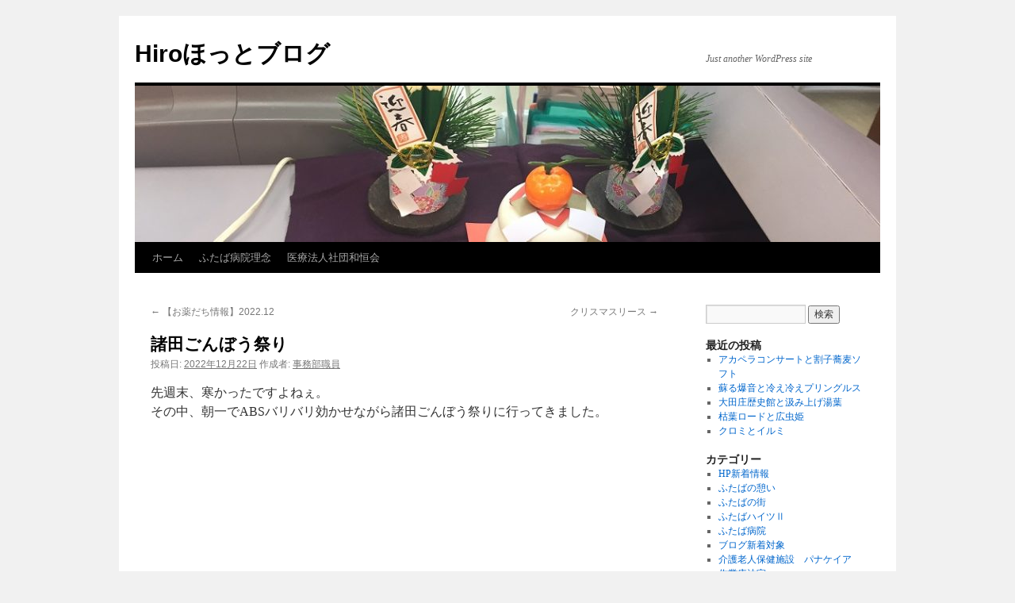

--- FILE ---
content_type: text/html; charset=UTF-8
request_url: https://wakoukai.sakura.ne.jp/wordpress/2022/12/22/%E8%AB%B8%E7%94%B0%E3%81%94%E3%82%93%E3%81%BC%E3%81%86%E7%A5%AD%E3%82%8A/
body_size: 66356
content:
<!DOCTYPE html><html lang="ja"><head><meta charset="UTF-8" /><title> 諸田ごんぼう祭り | Hiroほっとブログ</title><link rel="profile" href="https://gmpg.org/xfn/11" /><link rel="stylesheet" type="text/css" media="all" href="https://wakokai.jp/wordpress/wp-content/cache/autoptimize/autoptimize_single_813a730fe533f9eeffd340e560a68b61.php?ver=20251202" /><link rel="pingback" href="https://wakokai.jp/wordpress/xmlrpc.php"><meta name='robots' content='max-image-preview:large' /><link rel='dns-prefetch' href='//webfonts.sakura.ne.jp' /><link rel='dns-prefetch' href='//wakokai.jp' /><link rel="alternate" type="application/rss+xml" title="Hiroほっとブログ &raquo; フィード" href="https://wakokai.jp/wordpress/feed/" /><link rel="alternate" type="application/rss+xml" title="Hiroほっとブログ &raquo; コメントフィード" href="https://wakokai.jp/wordpress/comments/feed/" /><link rel="alternate" type="application/rss+xml" title="Hiroほっとブログ &raquo; 諸田ごんぼう祭り のコメントのフィード" href="https://wakokai.jp/wordpress/2022/12/22/%e8%ab%b8%e7%94%b0%e3%81%94%e3%82%93%e3%81%bc%e3%81%86%e7%a5%ad%e3%82%8a/feed/" /><link rel="alternate" title="oEmbed (JSON)" type="application/json+oembed" href="https://wakokai.jp/wordpress/wp-json/oembed/1.0/embed?url=https%3A%2F%2Fwakokai.jp%2Fwordpress%2F2022%2F12%2F22%2F%25e8%25ab%25b8%25e7%2594%25b0%25e3%2581%2594%25e3%2582%2593%25e3%2581%25bc%25e3%2581%2586%25e7%25a5%25ad%25e3%2582%258a%2F" /><link rel="alternate" title="oEmbed (XML)" type="text/xml+oembed" href="https://wakokai.jp/wordpress/wp-json/oembed/1.0/embed?url=https%3A%2F%2Fwakokai.jp%2Fwordpress%2F2022%2F12%2F22%2F%25e8%25ab%25b8%25e7%2594%25b0%25e3%2581%2594%25e3%2582%2593%25e3%2581%25bc%25e3%2581%2586%25e7%25a5%25ad%25e3%2582%258a%2F&#038;format=xml" /><style id='wp-img-auto-sizes-contain-inline-css' type='text/css'>img:is([sizes=auto i],[sizes^="auto," i]){contain-intrinsic-size:3000px 1500px}
/*# sourceURL=wp-img-auto-sizes-contain-inline-css */</style><style id='wp-emoji-styles-inline-css' type='text/css'>img.wp-smiley, img.emoji {
		display: inline !important;
		border: none !important;
		box-shadow: none !important;
		height: 1em !important;
		width: 1em !important;
		margin: 0 0.07em !important;
		vertical-align: -0.1em !important;
		background: none !important;
		padding: 0 !important;
	}
/*# sourceURL=wp-emoji-styles-inline-css */</style><style id='wp-block-library-inline-css' type='text/css'>:root{--wp-block-synced-color:#7a00df;--wp-block-synced-color--rgb:122,0,223;--wp-bound-block-color:var(--wp-block-synced-color);--wp-editor-canvas-background:#ddd;--wp-admin-theme-color:#007cba;--wp-admin-theme-color--rgb:0,124,186;--wp-admin-theme-color-darker-10:#006ba1;--wp-admin-theme-color-darker-10--rgb:0,107,160.5;--wp-admin-theme-color-darker-20:#005a87;--wp-admin-theme-color-darker-20--rgb:0,90,135;--wp-admin-border-width-focus:2px}@media (min-resolution:192dpi){:root{--wp-admin-border-width-focus:1.5px}}.wp-element-button{cursor:pointer}:root .has-very-light-gray-background-color{background-color:#eee}:root .has-very-dark-gray-background-color{background-color:#313131}:root .has-very-light-gray-color{color:#eee}:root .has-very-dark-gray-color{color:#313131}:root .has-vivid-green-cyan-to-vivid-cyan-blue-gradient-background{background:linear-gradient(135deg,#00d084,#0693e3)}:root .has-purple-crush-gradient-background{background:linear-gradient(135deg,#34e2e4,#4721fb 50%,#ab1dfe)}:root .has-hazy-dawn-gradient-background{background:linear-gradient(135deg,#faaca8,#dad0ec)}:root .has-subdued-olive-gradient-background{background:linear-gradient(135deg,#fafae1,#67a671)}:root .has-atomic-cream-gradient-background{background:linear-gradient(135deg,#fdd79a,#004a59)}:root .has-nightshade-gradient-background{background:linear-gradient(135deg,#330968,#31cdcf)}:root .has-midnight-gradient-background{background:linear-gradient(135deg,#020381,#2874fc)}:root{--wp--preset--font-size--normal:16px;--wp--preset--font-size--huge:42px}.has-regular-font-size{font-size:1em}.has-larger-font-size{font-size:2.625em}.has-normal-font-size{font-size:var(--wp--preset--font-size--normal)}.has-huge-font-size{font-size:var(--wp--preset--font-size--huge)}:root .has-text-align-center{text-align:center}:root .has-text-align-left{text-align:left}:root .has-text-align-right{text-align:right}.has-fit-text{white-space:nowrap!important}#end-resizable-editor-section{display:none}.aligncenter{clear:both}.items-justified-left{justify-content:flex-start}.items-justified-center{justify-content:center}.items-justified-right{justify-content:flex-end}.items-justified-space-between{justify-content:space-between}.screen-reader-text{word-wrap:normal!important;border:0;clip-path:inset(50%);height:1px;margin:-1px;overflow:hidden;padding:0;position:absolute;width:1px}.screen-reader-text:focus{background-color:#ddd;clip-path:none;color:#444;display:block;font-size:1em;height:auto;left:5px;line-height:normal;padding:15px 23px 14px;text-decoration:none;top:5px;width:auto;z-index:100000}html :where(.has-border-color){border-style:solid}html :where([style*=border-top-color]){border-top-style:solid}html :where([style*=border-right-color]){border-right-style:solid}html :where([style*=border-bottom-color]){border-bottom-style:solid}html :where([style*=border-left-color]){border-left-style:solid}html :where([style*=border-width]){border-style:solid}html :where([style*=border-top-width]){border-top-style:solid}html :where([style*=border-right-width]){border-right-style:solid}html :where([style*=border-bottom-width]){border-bottom-style:solid}html :where([style*=border-left-width]){border-left-style:solid}html :where(img[class*=wp-image-]){height:auto;max-width:100%}:where(figure){margin:0 0 1em}html :where(.is-position-sticky){--wp-admin--admin-bar--position-offset:var(--wp-admin--admin-bar--height,0px)}@media screen and (max-width:600px){html :where(.is-position-sticky){--wp-admin--admin-bar--position-offset:0px}}

/*# sourceURL=wp-block-library-inline-css */</style><style id='wp-block-embed-inline-css' type='text/css'>.wp-block-embed.alignleft,.wp-block-embed.alignright,.wp-block[data-align=left]>[data-type="core/embed"],.wp-block[data-align=right]>[data-type="core/embed"]{max-width:360px;width:100%}.wp-block-embed.alignleft .wp-block-embed__wrapper,.wp-block-embed.alignright .wp-block-embed__wrapper,.wp-block[data-align=left]>[data-type="core/embed"] .wp-block-embed__wrapper,.wp-block[data-align=right]>[data-type="core/embed"] .wp-block-embed__wrapper{min-width:280px}.wp-block-cover .wp-block-embed{min-height:240px;min-width:320px}.wp-block-group.is-layout-flex .wp-block-embed{flex:1 1 0%;min-width:0}.wp-block-embed{overflow-wrap:break-word}.wp-block-embed :where(figcaption){margin-bottom:1em;margin-top:.5em}.wp-block-embed iframe{max-width:100%}.wp-block-embed__wrapper{position:relative}.wp-embed-responsive .wp-has-aspect-ratio .wp-block-embed__wrapper:before{content:"";display:block;padding-top:50%}.wp-embed-responsive .wp-has-aspect-ratio iframe{bottom:0;height:100%;left:0;position:absolute;right:0;top:0;width:100%}.wp-embed-responsive .wp-embed-aspect-21-9 .wp-block-embed__wrapper:before{padding-top:42.85%}.wp-embed-responsive .wp-embed-aspect-18-9 .wp-block-embed__wrapper:before{padding-top:50%}.wp-embed-responsive .wp-embed-aspect-16-9 .wp-block-embed__wrapper:before{padding-top:56.25%}.wp-embed-responsive .wp-embed-aspect-4-3 .wp-block-embed__wrapper:before{padding-top:75%}.wp-embed-responsive .wp-embed-aspect-1-1 .wp-block-embed__wrapper:before{padding-top:100%}.wp-embed-responsive .wp-embed-aspect-9-16 .wp-block-embed__wrapper:before{padding-top:177.77%}.wp-embed-responsive .wp-embed-aspect-1-2 .wp-block-embed__wrapper:before{padding-top:200%}
/*# sourceURL=https://wakokai.jp/wordpress/wp-content/plugins/gutenberg/build/styles/block-library/embed/style.css */</style><style id='wp-block-embed-theme-inline-css' type='text/css'>.wp-block-embed :where(figcaption){color:#555;font-size:13px;text-align:center}.is-dark-theme .wp-block-embed :where(figcaption){color:#ffffffa6}.wp-block-embed{margin:0 0 1em}
/*# sourceURL=https://wakokai.jp/wordpress/wp-content/plugins/gutenberg/build/styles/block-library/embed/theme.css */</style><style id='wp-block-paragraph-inline-css' type='text/css'>.is-small-text{font-size:.875em}.is-regular-text{font-size:1em}.is-large-text{font-size:2.25em}.is-larger-text{font-size:3em}.has-drop-cap:not(:focus):first-letter{float:left;font-size:8.4em;font-style:normal;font-weight:100;line-height:.68;margin:.05em .1em 0 0;text-transform:uppercase}body.rtl .has-drop-cap:not(:focus):first-letter{float:none;margin-left:.1em}p.has-drop-cap.has-background{overflow:hidden}:root :where(p.has-background){padding:1.25em 2.375em}:where(p.has-text-color:not(.has-link-color)) a{color:inherit}p.has-text-align-left[style*="writing-mode:vertical-lr"],p.has-text-align-right[style*="writing-mode:vertical-rl"]{rotate:180deg}
/*# sourceURL=https://wakokai.jp/wordpress/wp-content/plugins/gutenberg/build/styles/block-library/paragraph/style.css */</style><style id='wp-block-image-inline-css' type='text/css'>.wp-block-image>a,.wp-block-image>figure>a{display:inline-block}.wp-block-image img{box-sizing:border-box;height:auto;max-width:100%;vertical-align:bottom}@media not (prefers-reduced-motion){.wp-block-image img.hide{visibility:hidden}.wp-block-image img.show{animation:show-content-image .4s}}.wp-block-image[style*=border-radius] img,.wp-block-image[style*=border-radius]>a{border-radius:inherit}.wp-block-image.has-custom-border img{box-sizing:border-box}.wp-block-image.aligncenter{text-align:center}.wp-block-image.alignfull>a,.wp-block-image.alignwide>a{width:100%}.wp-block-image.alignfull img,.wp-block-image.alignwide img{height:auto;width:100%}.wp-block-image .aligncenter,.wp-block-image .alignleft,.wp-block-image .alignright,.wp-block-image.aligncenter,.wp-block-image.alignleft,.wp-block-image.alignright{display:table}.wp-block-image .aligncenter>figcaption,.wp-block-image .alignleft>figcaption,.wp-block-image .alignright>figcaption,.wp-block-image.aligncenter>figcaption,.wp-block-image.alignleft>figcaption,.wp-block-image.alignright>figcaption{caption-side:bottom;display:table-caption}.wp-block-image .alignleft{float:left;margin:.5em 1em .5em 0}.wp-block-image .alignright{float:right;margin:.5em 0 .5em 1em}.wp-block-image .aligncenter{margin-left:auto;margin-right:auto}.wp-block-image :where(figcaption){margin-bottom:1em;margin-top:.5em}.wp-block-image.is-style-circle-mask img{border-radius:9999px}@supports ((-webkit-mask-image:none) or (mask-image:none)) or (-webkit-mask-image:none){.wp-block-image.is-style-circle-mask img{border-radius:0;-webkit-mask-image:url('data:image/svg+xml;utf8,<svg viewBox="0 0 100 100" xmlns="http://www.w3.org/2000/svg"><circle cx="50" cy="50" r="50"/></svg>');mask-image:url('data:image/svg+xml;utf8,<svg viewBox="0 0 100 100" xmlns="http://www.w3.org/2000/svg"><circle cx="50" cy="50" r="50"/></svg>');mask-mode:alpha;-webkit-mask-position:center;mask-position:center;-webkit-mask-repeat:no-repeat;mask-repeat:no-repeat;-webkit-mask-size:contain;mask-size:contain}}:root :where(.wp-block-image.is-style-rounded img,.wp-block-image .is-style-rounded img){border-radius:9999px}.wp-block-image figure{margin:0}.wp-lightbox-container{display:flex;flex-direction:column;position:relative}.wp-lightbox-container img{cursor:zoom-in}.wp-lightbox-container img:hover+button{opacity:1}.wp-lightbox-container button{align-items:center;backdrop-filter:blur(16px) saturate(180%);background-color:#5a5a5a40;border:none;border-radius:4px;cursor:zoom-in;display:flex;height:20px;justify-content:center;opacity:0;padding:0;position:absolute;right:16px;text-align:center;top:16px;width:20px;z-index:100}@media not (prefers-reduced-motion){.wp-lightbox-container button{transition:opacity .2s ease}}.wp-lightbox-container button:focus-visible{outline:3px auto #5a5a5a40;outline:3px auto -webkit-focus-ring-color;outline-offset:3px}.wp-lightbox-container button:hover{cursor:pointer;opacity:1}.wp-lightbox-container button:focus{opacity:1}.wp-lightbox-container button:focus,.wp-lightbox-container button:hover,.wp-lightbox-container button:not(:hover):not(:active):not(.has-background){background-color:#5a5a5a40;border:none}.wp-lightbox-overlay{box-sizing:border-box;cursor:zoom-out;height:100vh;left:0;overflow:hidden;position:fixed;top:0;visibility:hidden;width:100%;z-index:100000}.wp-lightbox-overlay .close-button{align-items:center;cursor:pointer;display:flex;justify-content:center;min-height:40px;min-width:40px;padding:0;position:absolute;right:calc(env(safe-area-inset-right) + 16px);top:calc(env(safe-area-inset-top) + 16px);z-index:5000000}.wp-lightbox-overlay .close-button:focus,.wp-lightbox-overlay .close-button:hover,.wp-lightbox-overlay .close-button:not(:hover):not(:active):not(.has-background){background:none;border:none}.wp-lightbox-overlay .lightbox-image-container{height:var(--wp--lightbox-container-height);left:50%;overflow:hidden;position:absolute;top:50%;transform:translate(-50%,-50%);transform-origin:top left;width:var(--wp--lightbox-container-width);z-index:9999999999}.wp-lightbox-overlay .wp-block-image{align-items:center;box-sizing:border-box;display:flex;height:100%;justify-content:center;margin:0;position:relative;transform-origin:0 0;width:100%;z-index:3000000}.wp-lightbox-overlay .wp-block-image img{height:var(--wp--lightbox-image-height);min-height:var(--wp--lightbox-image-height);min-width:var(--wp--lightbox-image-width);width:var(--wp--lightbox-image-width)}.wp-lightbox-overlay .wp-block-image figcaption{display:none}.wp-lightbox-overlay button{background:none;border:none}.wp-lightbox-overlay .scrim{background-color:#fff;height:100%;opacity:.9;position:absolute;width:100%;z-index:2000000}.wp-lightbox-overlay.active{visibility:visible}@media not (prefers-reduced-motion){.wp-lightbox-overlay.active{animation:turn-on-visibility .25s both}.wp-lightbox-overlay.active img{animation:turn-on-visibility .35s both}.wp-lightbox-overlay.show-closing-animation:not(.active){animation:turn-off-visibility .35s both}.wp-lightbox-overlay.show-closing-animation:not(.active) img{animation:turn-off-visibility .25s both}.wp-lightbox-overlay.zoom.active{animation:none;opacity:1;visibility:visible}.wp-lightbox-overlay.zoom.active .lightbox-image-container{animation:lightbox-zoom-in .4s}.wp-lightbox-overlay.zoom.active .lightbox-image-container img{animation:none}.wp-lightbox-overlay.zoom.active .scrim{animation:turn-on-visibility .4s forwards}.wp-lightbox-overlay.zoom.show-closing-animation:not(.active){animation:none}.wp-lightbox-overlay.zoom.show-closing-animation:not(.active) .lightbox-image-container{animation:lightbox-zoom-out .4s}.wp-lightbox-overlay.zoom.show-closing-animation:not(.active) .lightbox-image-container img{animation:none}.wp-lightbox-overlay.zoom.show-closing-animation:not(.active) .scrim{animation:turn-off-visibility .4s forwards}}@keyframes show-content-image{0%{visibility:hidden}99%{visibility:hidden}to{visibility:visible}}@keyframes turn-on-visibility{0%{opacity:0}to{opacity:1}}@keyframes turn-off-visibility{0%{opacity:1;visibility:visible}99%{opacity:0;visibility:visible}to{opacity:0;visibility:hidden}}@keyframes lightbox-zoom-in{0%{transform:translate(calc((-100vw + var(--wp--lightbox-scrollbar-width))/2 + var(--wp--lightbox-initial-left-position)),calc(-50vh + var(--wp--lightbox-initial-top-position))) scale(var(--wp--lightbox-scale))}to{transform:translate(-50%,-50%) scale(1)}}@keyframes lightbox-zoom-out{0%{transform:translate(-50%,-50%) scale(1);visibility:visible}99%{visibility:visible}to{transform:translate(calc((-100vw + var(--wp--lightbox-scrollbar-width))/2 + var(--wp--lightbox-initial-left-position)),calc(-50vh + var(--wp--lightbox-initial-top-position))) scale(var(--wp--lightbox-scale));visibility:hidden}}
/*# sourceURL=https://wakokai.jp/wordpress/wp-content/plugins/gutenberg/build/styles/block-library/image/style.css */</style><style id='wp-block-image-theme-inline-css' type='text/css'>:root :where(.wp-block-image figcaption){color:#555;font-size:13px;text-align:center}.is-dark-theme :root :where(.wp-block-image figcaption){color:#ffffffa6}.wp-block-image{margin:0 0 1em}
/*# sourceURL=https://wakokai.jp/wordpress/wp-content/plugins/gutenberg/build/styles/block-library/image/theme.css */</style><style id='global-styles-inline-css' type='text/css'>:root{--wp--preset--aspect-ratio--square: 1;--wp--preset--aspect-ratio--4-3: 4/3;--wp--preset--aspect-ratio--3-4: 3/4;--wp--preset--aspect-ratio--3-2: 3/2;--wp--preset--aspect-ratio--2-3: 2/3;--wp--preset--aspect-ratio--16-9: 16/9;--wp--preset--aspect-ratio--9-16: 9/16;--wp--preset--color--black: #000;--wp--preset--color--cyan-bluish-gray: #abb8c3;--wp--preset--color--white: #fff;--wp--preset--color--pale-pink: #f78da7;--wp--preset--color--vivid-red: #cf2e2e;--wp--preset--color--luminous-vivid-orange: #ff6900;--wp--preset--color--luminous-vivid-amber: #fcb900;--wp--preset--color--light-green-cyan: #7bdcb5;--wp--preset--color--vivid-green-cyan: #00d084;--wp--preset--color--pale-cyan-blue: #8ed1fc;--wp--preset--color--vivid-cyan-blue: #0693e3;--wp--preset--color--vivid-purple: #9b51e0;--wp--preset--color--blue: #0066cc;--wp--preset--color--medium-gray: #666;--wp--preset--color--light-gray: #f1f1f1;--wp--preset--gradient--vivid-cyan-blue-to-vivid-purple: linear-gradient(135deg,rgb(6,147,227) 0%,rgb(155,81,224) 100%);--wp--preset--gradient--light-green-cyan-to-vivid-green-cyan: linear-gradient(135deg,rgb(122,220,180) 0%,rgb(0,208,130) 100%);--wp--preset--gradient--luminous-vivid-amber-to-luminous-vivid-orange: linear-gradient(135deg,rgb(252,185,0) 0%,rgb(255,105,0) 100%);--wp--preset--gradient--luminous-vivid-orange-to-vivid-red: linear-gradient(135deg,rgb(255,105,0) 0%,rgb(207,46,46) 100%);--wp--preset--gradient--very-light-gray-to-cyan-bluish-gray: linear-gradient(135deg,rgb(238,238,238) 0%,rgb(169,184,195) 100%);--wp--preset--gradient--cool-to-warm-spectrum: linear-gradient(135deg,rgb(74,234,220) 0%,rgb(151,120,209) 20%,rgb(207,42,186) 40%,rgb(238,44,130) 60%,rgb(251,105,98) 80%,rgb(254,248,76) 100%);--wp--preset--gradient--blush-light-purple: linear-gradient(135deg,rgb(255,206,236) 0%,rgb(152,150,240) 100%);--wp--preset--gradient--blush-bordeaux: linear-gradient(135deg,rgb(254,205,165) 0%,rgb(254,45,45) 50%,rgb(107,0,62) 100%);--wp--preset--gradient--luminous-dusk: linear-gradient(135deg,rgb(255,203,112) 0%,rgb(199,81,192) 50%,rgb(65,88,208) 100%);--wp--preset--gradient--pale-ocean: linear-gradient(135deg,rgb(255,245,203) 0%,rgb(182,227,212) 50%,rgb(51,167,181) 100%);--wp--preset--gradient--electric-grass: linear-gradient(135deg,rgb(202,248,128) 0%,rgb(113,206,126) 100%);--wp--preset--gradient--midnight: linear-gradient(135deg,rgb(2,3,129) 0%,rgb(40,116,252) 100%);--wp--preset--font-size--small: 13px;--wp--preset--font-size--medium: 20px;--wp--preset--font-size--large: 36px;--wp--preset--font-size--x-large: 42px;--wp--preset--spacing--20: 0.44rem;--wp--preset--spacing--30: 0.67rem;--wp--preset--spacing--40: 1rem;--wp--preset--spacing--50: 1.5rem;--wp--preset--spacing--60: 2.25rem;--wp--preset--spacing--70: 3.38rem;--wp--preset--spacing--80: 5.06rem;--wp--preset--shadow--natural: 6px 6px 9px rgba(0, 0, 0, 0.2);--wp--preset--shadow--deep: 12px 12px 50px rgba(0, 0, 0, 0.4);--wp--preset--shadow--sharp: 6px 6px 0px rgba(0, 0, 0, 0.2);--wp--preset--shadow--outlined: 6px 6px 0px -3px rgb(255, 255, 255), 6px 6px rgb(0, 0, 0);--wp--preset--shadow--crisp: 6px 6px 0px rgb(0, 0, 0);}:where(.is-layout-flex){gap: 0.5em;}:where(.is-layout-grid){gap: 0.5em;}body .is-layout-flex{display: flex;}.is-layout-flex{flex-wrap: wrap;align-items: center;}.is-layout-flex > :is(*, div){margin: 0;}body .is-layout-grid{display: grid;}.is-layout-grid > :is(*, div){margin: 0;}:where(.wp-block-columns.is-layout-flex){gap: 2em;}:where(.wp-block-columns.is-layout-grid){gap: 2em;}:where(.wp-block-post-template.is-layout-flex){gap: 1.25em;}:where(.wp-block-post-template.is-layout-grid){gap: 1.25em;}.has-black-color{color: var(--wp--preset--color--black) !important;}.has-cyan-bluish-gray-color{color: var(--wp--preset--color--cyan-bluish-gray) !important;}.has-white-color{color: var(--wp--preset--color--white) !important;}.has-pale-pink-color{color: var(--wp--preset--color--pale-pink) !important;}.has-vivid-red-color{color: var(--wp--preset--color--vivid-red) !important;}.has-luminous-vivid-orange-color{color: var(--wp--preset--color--luminous-vivid-orange) !important;}.has-luminous-vivid-amber-color{color: var(--wp--preset--color--luminous-vivid-amber) !important;}.has-light-green-cyan-color{color: var(--wp--preset--color--light-green-cyan) !important;}.has-vivid-green-cyan-color{color: var(--wp--preset--color--vivid-green-cyan) !important;}.has-pale-cyan-blue-color{color: var(--wp--preset--color--pale-cyan-blue) !important;}.has-vivid-cyan-blue-color{color: var(--wp--preset--color--vivid-cyan-blue) !important;}.has-vivid-purple-color{color: var(--wp--preset--color--vivid-purple) !important;}.has-black-background-color{background-color: var(--wp--preset--color--black) !important;}.has-cyan-bluish-gray-background-color{background-color: var(--wp--preset--color--cyan-bluish-gray) !important;}.has-white-background-color{background-color: var(--wp--preset--color--white) !important;}.has-pale-pink-background-color{background-color: var(--wp--preset--color--pale-pink) !important;}.has-vivid-red-background-color{background-color: var(--wp--preset--color--vivid-red) !important;}.has-luminous-vivid-orange-background-color{background-color: var(--wp--preset--color--luminous-vivid-orange) !important;}.has-luminous-vivid-amber-background-color{background-color: var(--wp--preset--color--luminous-vivid-amber) !important;}.has-light-green-cyan-background-color{background-color: var(--wp--preset--color--light-green-cyan) !important;}.has-vivid-green-cyan-background-color{background-color: var(--wp--preset--color--vivid-green-cyan) !important;}.has-pale-cyan-blue-background-color{background-color: var(--wp--preset--color--pale-cyan-blue) !important;}.has-vivid-cyan-blue-background-color{background-color: var(--wp--preset--color--vivid-cyan-blue) !important;}.has-vivid-purple-background-color{background-color: var(--wp--preset--color--vivid-purple) !important;}.has-black-border-color{border-color: var(--wp--preset--color--black) !important;}.has-cyan-bluish-gray-border-color{border-color: var(--wp--preset--color--cyan-bluish-gray) !important;}.has-white-border-color{border-color: var(--wp--preset--color--white) !important;}.has-pale-pink-border-color{border-color: var(--wp--preset--color--pale-pink) !important;}.has-vivid-red-border-color{border-color: var(--wp--preset--color--vivid-red) !important;}.has-luminous-vivid-orange-border-color{border-color: var(--wp--preset--color--luminous-vivid-orange) !important;}.has-luminous-vivid-amber-border-color{border-color: var(--wp--preset--color--luminous-vivid-amber) !important;}.has-light-green-cyan-border-color{border-color: var(--wp--preset--color--light-green-cyan) !important;}.has-vivid-green-cyan-border-color{border-color: var(--wp--preset--color--vivid-green-cyan) !important;}.has-pale-cyan-blue-border-color{border-color: var(--wp--preset--color--pale-cyan-blue) !important;}.has-vivid-cyan-blue-border-color{border-color: var(--wp--preset--color--vivid-cyan-blue) !important;}.has-vivid-purple-border-color{border-color: var(--wp--preset--color--vivid-purple) !important;}.has-vivid-cyan-blue-to-vivid-purple-gradient-background{background: var(--wp--preset--gradient--vivid-cyan-blue-to-vivid-purple) !important;}.has-light-green-cyan-to-vivid-green-cyan-gradient-background{background: var(--wp--preset--gradient--light-green-cyan-to-vivid-green-cyan) !important;}.has-luminous-vivid-amber-to-luminous-vivid-orange-gradient-background{background: var(--wp--preset--gradient--luminous-vivid-amber-to-luminous-vivid-orange) !important;}.has-luminous-vivid-orange-to-vivid-red-gradient-background{background: var(--wp--preset--gradient--luminous-vivid-orange-to-vivid-red) !important;}.has-very-light-gray-to-cyan-bluish-gray-gradient-background{background: var(--wp--preset--gradient--very-light-gray-to-cyan-bluish-gray) !important;}.has-cool-to-warm-spectrum-gradient-background{background: var(--wp--preset--gradient--cool-to-warm-spectrum) !important;}.has-blush-light-purple-gradient-background{background: var(--wp--preset--gradient--blush-light-purple) !important;}.has-blush-bordeaux-gradient-background{background: var(--wp--preset--gradient--blush-bordeaux) !important;}.has-luminous-dusk-gradient-background{background: var(--wp--preset--gradient--luminous-dusk) !important;}.has-pale-ocean-gradient-background{background: var(--wp--preset--gradient--pale-ocean) !important;}.has-electric-grass-gradient-background{background: var(--wp--preset--gradient--electric-grass) !important;}.has-midnight-gradient-background{background: var(--wp--preset--gradient--midnight) !important;}.has-small-font-size{font-size: var(--wp--preset--font-size--small) !important;}.has-medium-font-size{font-size: var(--wp--preset--font-size--medium) !important;}.has-large-font-size{font-size: var(--wp--preset--font-size--large) !important;}.has-x-large-font-size{font-size: var(--wp--preset--font-size--x-large) !important;}
/*# sourceURL=global-styles-inline-css */</style><style id='classic-theme-styles-inline-css' type='text/css'>.wp-block-button__link{background-color:#32373c;border-radius:9999px;box-shadow:none;color:#fff;font-size:1.125em;padding:calc(.667em + 2px) calc(1.333em + 2px);text-decoration:none}.wp-block-file__button{background:#32373c;color:#fff}.wp-block-accordion-heading{margin:0}.wp-block-accordion-heading__toggle{background-color:inherit!important;color:inherit!important}.wp-block-accordion-heading__toggle:not(:focus-visible){outline:none}.wp-block-accordion-heading__toggle:focus,.wp-block-accordion-heading__toggle:hover{background-color:inherit!important;border:none;box-shadow:none;color:inherit;padding:var(--wp--preset--spacing--20,1em) 0;text-decoration:none}.wp-block-accordion-heading__toggle:focus-visible{outline:auto;outline-offset:0}
/*# sourceURL=https://wakokai.jp/wordpress/wp-content/plugins/gutenberg/build/styles/block-library/classic.css */</style><link rel='stylesheet' id='SFSImainCss-css' href='https://wakokai.jp/wordpress/wp-content/cache/autoptimize/autoptimize_single_2a98dfe2352012a52a35db634cc86a2f.php?ver=2.9.6' type='text/css' media='all' /><link rel='stylesheet' id='twentyten-block-style-css' href='https://wakokai.jp/wordpress/wp-content/cache/autoptimize/autoptimize_single_fb40c0a818fb69da5d1acea2fc406c12.php?ver=20250220' type='text/css' media='all' /> <script defer type="text/javascript" src="https://wakokai.jp/wordpress/wp-includes/js/jquery/jquery.min.js?ver=3.7.1" id="jquery-core-js"></script> <script defer type="text/javascript" src="https://wakokai.jp/wordpress/wp-includes/js/jquery/jquery-migrate.min.js?ver=3.4.1" id="jquery-migrate-js"></script> <script defer type="text/javascript" src="//webfonts.sakura.ne.jp/js/sakurav3.js?fadein=0&amp;ver=3.1.4" id="typesquare_std-js"></script> <link rel="https://api.w.org/" href="https://wakokai.jp/wordpress/wp-json/" /><link rel="alternate" title="JSON" type="application/json" href="https://wakokai.jp/wordpress/wp-json/wp/v2/posts/13490" /><link rel="EditURI" type="application/rsd+xml" title="RSD" href="https://wakokai.jp/wordpress/xmlrpc.php?rsd" /><meta name="generator" content="WordPress 6.9" /><link rel="canonical" href="https://wakokai.jp/wordpress/2022/12/22/%e8%ab%b8%e7%94%b0%e3%81%94%e3%82%93%e3%81%bc%e3%81%86%e7%a5%ad%e3%82%8a/" /><link rel='shortlink' href='https://wakokai.jp/wordpress/?p=13490' /><meta name="follow.[base64]" content="R8jAp81DzEW1GjYk2Cm7"/></head><body class="wp-singular post-template-default single single-post postid-13490 single-format-standard wp-theme-twentyten sfsi_actvite_theme_default"><div id="wrapper" class="hfeed"> <a href="#content" class="screen-reader-text skip-link">コンテンツへスキップ</a><div id="header"><div id="masthead"><div id="branding" role="banner"><div id="site-title"> <span> <a href="https://wakokai.jp/wordpress/" rel="home" >Hiroほっとブログ</a> </span></div><div id="site-description">Just another WordPress site</div> <img src="https://wakokai.jp/wordpress/wp-content/uploads/2016/12/cropped-IMG_3623-1.jpeg" width="940" height="197" alt="Hiroほっとブログ" srcset="https://wakokai.jp/wordpress/wp-content/uploads/2016/12/cropped-IMG_3623-1.jpeg 940w, https://wakokai.jp/wordpress/wp-content/uploads/2016/12/cropped-IMG_3623-1-300x63.jpeg 300w, https://wakokai.jp/wordpress/wp-content/uploads/2016/12/cropped-IMG_3623-1-768x161.jpeg 768w" sizes="(max-width: 940px) 100vw, 940px" decoding="async" fetchpriority="high" /></div><div id="access" role="navigation"><div class="menu"><ul><li ><a href="https://wakokai.jp/wordpress/">ホーム</a></li><li class="page_item page-item-36"><a href="https://wakokai.jp/wordpress/%e3%81%b5%e3%81%9f%e3%81%b0%e7%97%85%e9%99%a2%e7%90%86%e5%bf%b5/">ふたば病院理念</a></li><li class="page_item page-item-4085"><a href="https://wakokai.jp/wordpress/%e5%8c%bb%e7%99%82%e6%b3%95%e4%ba%ba%e7%a4%be%e5%9b%a3%e5%92%8c%e6%81%92%e4%bc%9a/">医療法人社団和恒会</a></li></ul></div></div></div></div><div id="main"><div id="container"><div id="content" role="main"><div id="nav-above" class="navigation"><div class="nav-previous"><a href="https://wakokai.jp/wordpress/2022/12/21/%e3%80%90%e3%81%8a%e8%96%ac%e3%81%a0%e3%81%a1%e6%83%85%e5%a0%b1%e3%80%912022-12/" rel="prev"><span class="meta-nav">&larr;</span> 【お薬だち情報】2022.12</a></div><div class="nav-next"><a href="https://wakokai.jp/wordpress/2022/12/23/%e3%82%af%e3%83%aa%e3%82%b9%e3%83%9e%e3%82%b9%e3%83%aa%e3%83%bc%e3%82%b9-2/" rel="next">クリスマスリース <span class="meta-nav">&rarr;</span></a></div></div><div id="post-13490" class="post-13490 post type-post status-publish format-standard hentry category-uncategorized"><h1 class="entry-title">諸田ごんぼう祭り</h1><div class="entry-meta"> <span class="meta-prep meta-prep-author">投稿日:</span> <a href="https://wakokai.jp/wordpress/2022/12/22/%e8%ab%b8%e7%94%b0%e3%81%94%e3%82%93%e3%81%bc%e3%81%86%e7%a5%ad%e3%82%8a/" title="12:00" rel="bookmark"><span class="entry-date">2022年12月22日</span></a> <span class="meta-sep">作成者:</span> <span class="author vcard"><a class="url fn n" href="https://wakokai.jp/wordpress/author/sumoto/" title="事務部職員 の投稿をすべて表示">事務部職員</a></span></div><div class="entry-content"><p>先週末、寒かったですよねぇ。<br>その中、朝一でABSバリバリ効かせながら諸田ごんぼう祭りに行ってきました。</p><figure class="wp-block-embed is-type-video is-provider-youtube wp-block-embed-youtube wp-embed-aspect-16-9 wp-has-aspect-ratio"><div class="wp-block-embed__wrapper"> <iframe title="20221218 諸田ごんぼう祭り 1" width="640" height="360" src="https://www.youtube.com/embed/Kacx86DkbSo?feature=oembed" frameborder="0" allow="accelerometer; autoplay; clipboard-write; encrypted-media; gyroscope; picture-in-picture; web-share" referrerpolicy="strict-origin-when-cross-origin" allowfullscreen></iframe></div></figure><p>駐車場が良くわからなくて路肩に車止めて会場へ。<br>コロナの関係で整理券配ってる窓口で、地元の小学生の方が手作りの「諸田ごんぼう<br>グッズ」配ってました。<br>なんかほっこりといい気分になれましたよ。</p><figure class="wp-block-embed is-type-video is-provider-youtube wp-block-embed-youtube wp-embed-aspect-16-9 wp-has-aspect-ratio"><div class="wp-block-embed__wrapper"> <iframe title="20221218 諸田ごんぼう祭り 3" width="640" height="360" src="https://www.youtube.com/embed/j5hMOT2Uh8o?feature=oembed" frameborder="0" allow="accelerometer; autoplay; clipboard-write; encrypted-media; gyroscope; picture-in-picture; web-share" referrerpolicy="strict-origin-when-cross-origin" allowfullscreen></iframe></div></figure><p>ステージの上にはごぼう…おっと、運が付くように「ん」を付けた「ごんぼう」が<br>山積み、なんか「薪」みたいです（ｗ</p><figure class="wp-block-embed is-type-video is-provider-youtube wp-block-embed-youtube wp-embed-aspect-16-9 wp-has-aspect-ratio"><div class="wp-block-embed__wrapper"> <iframe loading="lazy" title="20221218 諸田ごんぼう祭り 5" width="640" height="360" src="https://www.youtube.com/embed/uF_9Mp1DEW0?feature=oembed" frameborder="0" allow="accelerometer; autoplay; clipboard-write; encrypted-media; gyroscope; picture-in-picture; web-share" referrerpolicy="strict-origin-when-cross-origin" allowfullscreen></iframe></div></figure><p>整理券番号の２０番毎に購入です。<br>値段は５００円と１０００円の２種類のみ。皆さんいい「ごんぼう」めざして結構<br>真剣に選んでらっしゃいました。<br>なんか「なんかの仕入ですか？」と思う位購入されてる人もいらっしゃいました。</p><figure class="wp-block-embed is-type-video is-provider-youtube wp-block-embed-youtube wp-embed-aspect-16-9 wp-has-aspect-ratio"><div class="wp-block-embed__wrapper"> <iframe loading="lazy" title="20221218 諸田ごんぼう祭り 8" width="640" height="360" src="https://www.youtube.com/embed/MqsNP3_DjpA?feature=oembed" frameborder="0" allow="accelerometer; autoplay; clipboard-write; encrypted-media; gyroscope; picture-in-picture; web-share" referrerpolicy="strict-origin-when-cross-origin" allowfullscreen></iframe></div></figure><p>私は目利きできないんで、５００円を取り合えず２つほど。<br>安いのか高いのかさえ良くわかりません（ｗ</p><figure class="wp-block-image size-large"><a href="https://wakoukai.sakura.ne.jp/wordpress/wp-content/uploads/2022/12/IMG_0872.jpg"><img loading="lazy" decoding="async" width="1024" height="576" src="https://wakoukai.sakura.ne.jp/wordpress/wp-content/uploads/2022/12/IMG_0872-1024x576.jpg" alt="" class="wp-image-13491" srcset="https://wakokai.jp/wordpress/wp-content/uploads/2022/12/IMG_0872-1024x576.jpg 1024w, https://wakokai.jp/wordpress/wp-content/uploads/2022/12/IMG_0872-300x169.jpg 300w, https://wakokai.jp/wordpress/wp-content/uploads/2022/12/IMG_0872-768x432.jpg 768w, https://wakokai.jp/wordpress/wp-content/uploads/2022/12/IMG_0872.jpg 1056w" sizes="auto, (max-width: 1024px) 100vw, 1024px" /></a></figure><p>ちなみに、整理券番号で抽選して、当選すると野菜とか花の苗とか当たってました。<br />当選すると花の苗一ダースとか当たってました。<br />抽選じゃなく「みんなにひとつづつ配ってもいいんじゃないかなぁ」と思ったのは私だけでしょうか（ｗ</p><figure class="wp-block-image size-large"><a href="https://wakoukai.sakura.ne.jp/wordpress/wp-content/uploads/2022/12/IMG_0871-scaled.jpg"><img loading="lazy" decoding="async" width="1024" height="576" src="https://wakoukai.sakura.ne.jp/wordpress/wp-content/uploads/2022/12/IMG_0871-1024x576.jpg" alt="" class="wp-image-13492" srcset="https://wakokai.jp/wordpress/wp-content/uploads/2022/12/IMG_0871-1024x576.jpg 1024w, https://wakokai.jp/wordpress/wp-content/uploads/2022/12/IMG_0871-300x169.jpg 300w, https://wakokai.jp/wordpress/wp-content/uploads/2022/12/IMG_0871-768x432.jpg 768w, https://wakokai.jp/wordpress/wp-content/uploads/2022/12/IMG_0871-1536x864.jpg 1536w, https://wakokai.jp/wordpress/wp-content/uploads/2022/12/IMG_0871-2048x1152.jpg 2048w" sizes="auto, (max-width: 1024px) 100vw, 1024px" /></a></figure><p>来た道が結構凍ってて怖かったんで、帰りは反対から…<br />なんですが、そっちもバリバリに凍ってて、結構大きい車が立ち往生してました。<br />「諸田のごんぼう食べたいなら、スタッドレス履くか命かけるか、覚悟を決めろ」<br />って事ですね。<br />人生で初めて「命がけでごぼう購入」という貴重な体験をさせていただきました（ｗ</p></div><div class="entry-utility"> カテゴリー: <a href="https://wakokai.jp/wordpress/category/uncategorized/" rel="category tag">雑記</a> <a href="https://wakokai.jp/wordpress/2022/12/22/%e8%ab%b8%e7%94%b0%e3%81%94%e3%82%93%e3%81%bc%e3%81%86%e7%a5%ad%e3%82%8a/" title="諸田ごんぼう祭り へのパーマリンク" rel="bookmark">パーマリンク</a></div></div><div id="nav-below" class="navigation"><div class="nav-previous"><a href="https://wakokai.jp/wordpress/2022/12/21/%e3%80%90%e3%81%8a%e8%96%ac%e3%81%a0%e3%81%a1%e6%83%85%e5%a0%b1%e3%80%912022-12/" rel="prev"><span class="meta-nav">&larr;</span> 【お薬だち情報】2022.12</a></div><div class="nav-next"><a href="https://wakokai.jp/wordpress/2022/12/23/%e3%82%af%e3%83%aa%e3%82%b9%e3%83%9e%e3%82%b9%e3%83%aa%e3%83%bc%e3%82%b9-2/" rel="next">クリスマスリース <span class="meta-nav">&rarr;</span></a></div></div><div id="comments"><div id="respond" class="comment-respond"><h3 id="reply-title" class="comment-reply-title">コメントを残す <small><a rel="nofollow" id="cancel-comment-reply-link" href="/wordpress/2022/12/22/%E8%AB%B8%E7%94%B0%E3%81%94%E3%82%93%E3%81%BC%E3%81%86%E7%A5%AD%E3%82%8A/#respond" style="display:none;">コメントをキャンセル</a></small></h3><form action="https://wakokai.jp/wordpress/wp-comments-post.php" method="post" id="commentform" class="comment-form"><p class="comment-notes"><span id="email-notes">メールアドレスが公開されることはありません。</span> <span class="required-field-message"><span class="required">※</span> が付いている欄は必須項目です</span></p><p class="comment-form-comment"><label for="comment">コメント <span class="required">※</span></label><textarea id="comment" name="comment" cols="45" rows="8" maxlength="65525" required="required"></textarea></p><p class="comment-form-author"><label for="author">名前 <span class="required">※</span></label> <input id="author" name="author" type="text" value="" size="30" maxlength="245" autocomplete="name" required="required" /></p><p class="comment-form-email"><label for="email">メール <span class="required">※</span></label> <input id="email" name="email" type="text" value="" size="30" maxlength="100" aria-describedby="email-notes" autocomplete="email" required="required" /></p><p class="comment-form-url"><label for="url">サイト</label> <input id="url" name="url" type="text" value="" size="30" maxlength="200" autocomplete="url" /></p><p class="comment-form-cookies-consent"><input id="wp-comment-cookies-consent" name="wp-comment-cookies-consent" type="checkbox" value="yes" /> <label for="wp-comment-cookies-consent">次回のコメントで使用するためブラウザーに自分の名前、メールアドレス、サイトを保存する。</label></p><p class="form-submit"><input name="submit" type="submit" id="submit" class="submit" value="コメントを送信" /> <input type='hidden' name='comment_post_ID' value='13490' id='comment_post_ID' /> <input type='hidden' name='comment_parent' id='comment_parent' value='0' /></p><p style="display: none;"><input type="hidden" id="akismet_comment_nonce" name="akismet_comment_nonce" value="7af42bdc3d" /></p><p style="display: none !important;" class="akismet-fields-container" data-prefix="ak_"><label>&#916;<textarea name="ak_hp_textarea" cols="45" rows="8" maxlength="100"></textarea></label><input type="hidden" id="ak_js_1" name="ak_js" value="4"/><script defer src="[data-uri]"></script></p></form></div></div></div></div><div id="primary" class="widget-area" role="complementary"><ul class="xoxo"><li id="search-2" class="widget-container widget_search"><form role="search" method="get" id="searchform" class="searchform" action="https://wakokai.jp/wordpress/"><div> <label class="screen-reader-text" for="s">検索:</label> <input type="text" value="" name="s" id="s" /> <input type="submit" id="searchsubmit" value="検索" /></div></form></li><li id="recent-posts-2" class="widget-container widget_recent_entries"><h3 class="widget-title">最近の投稿</h3><ul><li> <a href="https://wakokai.jp/wordpress/2026/01/19/%e3%82%a2%e3%82%ab%e3%83%9a%e3%83%a9%e3%82%b3%e3%83%b3%e3%82%b5%e3%83%bc%e3%83%88%e3%81%a8%e5%89%b2%e5%ad%90%e8%95%8e%e9%ba%a6%e3%82%bd%e3%83%95%e3%83%88/">アカペラコンサートと割子蕎麦ソフト</a></li><li> <a href="https://wakokai.jp/wordpress/2026/01/18/%e8%98%87%e3%82%8b%e7%88%86%e9%9f%b3%e3%81%a8%e5%86%b7%e3%81%88%e5%86%b7%e3%81%88%e3%83%97%e3%83%aa%e3%83%b3%e3%82%b0%e3%83%ab%e3%82%b9/">蘇る爆音と冷え冷えプリングルス</a></li><li> <a href="https://wakokai.jp/wordpress/2026/01/17/%e5%a4%aa%e7%94%b0%e5%ba%84%e3%81%a8%e6%b1%b2%e3%81%bf%e4%b8%8a%e3%81%92%e6%b9%af%e8%91%89/">大田庄歴史館と汲み上げ湯葉</a></li><li> <a href="https://wakokai.jp/wordpress/2026/01/16/%e6%9e%af%e8%91%89%e3%83%ad%e3%83%bc%e3%83%89%e3%81%a8%e5%ba%83%e8%99%ab%e5%a7%ab/">枯葉ロードと広虫姫</a></li><li> <a href="https://wakokai.jp/wordpress/2026/01/15/%e3%82%af%e3%83%ad%e3%83%9f%e3%81%a8%e3%82%a4%e3%83%ab%e3%83%9f/">クロミとイルミ</a></li></ul></li><li id="categories-2" class="widget-container widget_categories"><h3 class="widget-title">カテゴリー</h3><ul><li class="cat-item cat-item-17"><a href="https://wakokai.jp/wordpress/category/news-2/hp_news/">HP新着情報</a></li><li class="cat-item cat-item-19"><a href="https://wakokai.jp/wordpress/category/%e3%81%b5%e3%81%9f%e3%81%b0%e3%81%ae%e6%86%a9%e3%81%84/">ふたばの憩い</a></li><li class="cat-item cat-item-20"><a href="https://wakokai.jp/wordpress/category/%e3%81%b5%e3%81%9f%e3%81%b0%e3%81%ae%e8%a1%97/">ふたばの街</a></li><li class="cat-item cat-item-22"><a href="https://wakokai.jp/wordpress/category/%e3%81%b5%e3%81%9f%e3%81%b0%e3%83%8f%e3%82%a4%e3%83%84%e2%85%a1/">ふたばハイツⅡ</a></li><li class="cat-item cat-item-3"><a href="https://wakokai.jp/wordpress/category/futaba-hp/">ふたば病院</a></li><li class="cat-item cat-item-12"><a href="https://wakokai.jp/wordpress/category/news-2/news/">ブログ新着対象</a></li><li class="cat-item cat-item-4"><a href="https://wakokai.jp/wordpress/category/panakeia/">介護老人保健施設　パナケイア</a></li><li class="cat-item cat-item-9"><a href="https://wakokai.jp/wordpress/category/futaba-hp/%e4%bd%9c%e6%a5%ad%e7%99%82%e6%b3%95%e5%ae%a4/">作業療法室</a></li><li class="cat-item cat-item-18"><a href="https://wakokai.jp/wordpress/category/news-2/">新着情報</a></li><li class="cat-item cat-item-6"><a href="https://wakokai.jp/wordpress/category/daycare/">精神科デイケア・デイナイトケア</a></li><li class="cat-item cat-item-10"><a href="https://wakokai.jp/wordpress/category/%e8%aa%8d%e7%9f%a5%e7%97%87%e7%96%be%e6%82%a3%e5%8c%bb%e7%99%82%e3%82%bb%e3%83%b3%e3%82%bf/">認知症疾患医療センタ</a></li><li class="cat-item cat-item-8"><a href="https://wakokai.jp/wordpress/category/%e9%87%8d%e3%83%87%e3%82%a4/">重デイ</a></li><li class="cat-item cat-item-1"><a href="https://wakokai.jp/wordpress/category/uncategorized/">雑記</a></li></ul></li><li id="recent-comments-2" class="widget-container widget_recent_comments"><h3 class="widget-title">最近のコメント</h3><ul id="recentcomments"><li class="recentcomments"><a href="https://wakokai.jp/wordpress/2022/11/17/%e7%94%ba%e4%b8%a6%e3%81%bf%e7%ab%b9%e7%81%af%e3%82%8a/#comment-1904">町並み竹灯り</a> に <span class="comment-author-link">事務部職員</span> より</li><li class="recentcomments"><a href="https://wakokai.jp/wordpress/2022/11/17/%e7%94%ba%e4%b8%a6%e3%81%bf%e7%ab%b9%e7%81%af%e3%82%8a/#comment-1903">町並み竹灯り</a> に <span class="comment-author-link">匿名希望</span> より</li><li class="recentcomments"><a href="https://wakokai.jp/wordpress/2021/10/01/%e3%80%90%e3%81%88%e3%81%84%e3%82%88%e3%81%86%e9%80%9a%e4%bf%a1%e3%80%9110%e6%9c%88%e5%8f%b7%e3%80%80vol-79/#comment-1840">【えいよう通信】10月号　vol.79</a> に <span class="comment-author-link">匿名希望</span> より</li><li class="recentcomments"><a href="https://wakokai.jp/wordpress/2020/04/15/%e3%82%b3%e3%83%ad%e3%83%8a%e5%af%be%e7%ad%96/#comment-1692">コロナ対策</a> に <span class="comment-author-link">ライガー</span> より</li><li class="recentcomments"><a href="https://wakokai.jp/wordpress/2019/12/16/%e5%ae%9d%e3%81%8f%e3%81%98/#comment-1663">宝くじ</a> に <span class="comment-author-link">事務部職員</span> より</li></ul></li><li id="meta-2" class="widget-container widget_meta"><h3 class="widget-title">メタ情報</h3><ul><li><a href="https://wakokai.jp/wordpress/wp-login.php">ログイン</a></li><li><a href="https://wakokai.jp/wordpress/feed/">投稿フィード</a></li><li><a href="https://wakokai.jp/wordpress/comments/feed/">コメントフィード</a></li><li><a href="https://ja.wordpress.org/">WordPress.org</a></li></ul></li><li id="archives-2" class="widget-container widget_archive"><h3 class="widget-title">アーカイブ</h3><ul><li><a href='https://wakokai.jp/wordpress/2026/01/'>2026年1月</a></li><li><a href='https://wakokai.jp/wordpress/2025/12/'>2025年12月</a></li><li><a href='https://wakokai.jp/wordpress/2025/11/'>2025年11月</a></li><li><a href='https://wakokai.jp/wordpress/2025/10/'>2025年10月</a></li><li><a href='https://wakokai.jp/wordpress/2025/09/'>2025年9月</a></li><li><a href='https://wakokai.jp/wordpress/2025/08/'>2025年8月</a></li><li><a href='https://wakokai.jp/wordpress/2025/07/'>2025年7月</a></li><li><a href='https://wakokai.jp/wordpress/2025/06/'>2025年6月</a></li><li><a href='https://wakokai.jp/wordpress/2025/05/'>2025年5月</a></li><li><a href='https://wakokai.jp/wordpress/2025/04/'>2025年4月</a></li><li><a href='https://wakokai.jp/wordpress/2025/03/'>2025年3月</a></li><li><a href='https://wakokai.jp/wordpress/2025/02/'>2025年2月</a></li><li><a href='https://wakokai.jp/wordpress/2025/01/'>2025年1月</a></li><li><a href='https://wakokai.jp/wordpress/2024/12/'>2024年12月</a></li><li><a href='https://wakokai.jp/wordpress/2024/11/'>2024年11月</a></li><li><a href='https://wakokai.jp/wordpress/2024/10/'>2024年10月</a></li><li><a href='https://wakokai.jp/wordpress/2024/09/'>2024年9月</a></li><li><a href='https://wakokai.jp/wordpress/2024/08/'>2024年8月</a></li><li><a href='https://wakokai.jp/wordpress/2024/07/'>2024年7月</a></li><li><a href='https://wakokai.jp/wordpress/2024/06/'>2024年6月</a></li><li><a href='https://wakokai.jp/wordpress/2024/05/'>2024年5月</a></li><li><a href='https://wakokai.jp/wordpress/2024/04/'>2024年4月</a></li><li><a href='https://wakokai.jp/wordpress/2024/03/'>2024年3月</a></li><li><a href='https://wakokai.jp/wordpress/2024/02/'>2024年2月</a></li><li><a href='https://wakokai.jp/wordpress/2024/01/'>2024年1月</a></li><li><a href='https://wakokai.jp/wordpress/2023/12/'>2023年12月</a></li><li><a href='https://wakokai.jp/wordpress/2023/11/'>2023年11月</a></li><li><a href='https://wakokai.jp/wordpress/2023/10/'>2023年10月</a></li><li><a href='https://wakokai.jp/wordpress/2023/09/'>2023年9月</a></li><li><a href='https://wakokai.jp/wordpress/2023/08/'>2023年8月</a></li><li><a href='https://wakokai.jp/wordpress/2023/07/'>2023年7月</a></li><li><a href='https://wakokai.jp/wordpress/2023/06/'>2023年6月</a></li><li><a href='https://wakokai.jp/wordpress/2023/05/'>2023年5月</a></li><li><a href='https://wakokai.jp/wordpress/2023/04/'>2023年4月</a></li><li><a href='https://wakokai.jp/wordpress/2023/03/'>2023年3月</a></li><li><a href='https://wakokai.jp/wordpress/2023/02/'>2023年2月</a></li><li><a href='https://wakokai.jp/wordpress/2023/01/'>2023年1月</a></li><li><a href='https://wakokai.jp/wordpress/2022/12/'>2022年12月</a></li><li><a href='https://wakokai.jp/wordpress/2022/11/'>2022年11月</a></li><li><a href='https://wakokai.jp/wordpress/2022/10/'>2022年10月</a></li><li><a href='https://wakokai.jp/wordpress/2022/09/'>2022年9月</a></li><li><a href='https://wakokai.jp/wordpress/2022/08/'>2022年8月</a></li><li><a href='https://wakokai.jp/wordpress/2022/07/'>2022年7月</a></li><li><a href='https://wakokai.jp/wordpress/2022/06/'>2022年6月</a></li><li><a href='https://wakokai.jp/wordpress/2022/05/'>2022年5月</a></li><li><a href='https://wakokai.jp/wordpress/2022/04/'>2022年4月</a></li><li><a href='https://wakokai.jp/wordpress/2022/03/'>2022年3月</a></li><li><a href='https://wakokai.jp/wordpress/2022/02/'>2022年2月</a></li><li><a href='https://wakokai.jp/wordpress/2022/01/'>2022年1月</a></li><li><a href='https://wakokai.jp/wordpress/2021/12/'>2021年12月</a></li><li><a href='https://wakokai.jp/wordpress/2021/11/'>2021年11月</a></li><li><a href='https://wakokai.jp/wordpress/2021/10/'>2021年10月</a></li><li><a href='https://wakokai.jp/wordpress/2021/09/'>2021年9月</a></li><li><a href='https://wakokai.jp/wordpress/2021/08/'>2021年8月</a></li><li><a href='https://wakokai.jp/wordpress/2021/07/'>2021年7月</a></li><li><a href='https://wakokai.jp/wordpress/2021/06/'>2021年6月</a></li><li><a href='https://wakokai.jp/wordpress/2021/05/'>2021年5月</a></li><li><a href='https://wakokai.jp/wordpress/2021/04/'>2021年4月</a></li><li><a href='https://wakokai.jp/wordpress/2021/03/'>2021年3月</a></li><li><a href='https://wakokai.jp/wordpress/2021/02/'>2021年2月</a></li><li><a href='https://wakokai.jp/wordpress/2021/01/'>2021年1月</a></li><li><a href='https://wakokai.jp/wordpress/2020/12/'>2020年12月</a></li><li><a href='https://wakokai.jp/wordpress/2020/11/'>2020年11月</a></li><li><a href='https://wakokai.jp/wordpress/2020/10/'>2020年10月</a></li><li><a href='https://wakokai.jp/wordpress/2020/09/'>2020年9月</a></li><li><a href='https://wakokai.jp/wordpress/2020/08/'>2020年8月</a></li><li><a href='https://wakokai.jp/wordpress/2020/07/'>2020年7月</a></li><li><a href='https://wakokai.jp/wordpress/2020/06/'>2020年6月</a></li><li><a href='https://wakokai.jp/wordpress/2020/05/'>2020年5月</a></li><li><a href='https://wakokai.jp/wordpress/2020/04/'>2020年4月</a></li><li><a href='https://wakokai.jp/wordpress/2020/03/'>2020年3月</a></li><li><a href='https://wakokai.jp/wordpress/2020/02/'>2020年2月</a></li><li><a href='https://wakokai.jp/wordpress/2020/01/'>2020年1月</a></li><li><a href='https://wakokai.jp/wordpress/2019/12/'>2019年12月</a></li><li><a href='https://wakokai.jp/wordpress/2019/11/'>2019年11月</a></li><li><a href='https://wakokai.jp/wordpress/2019/10/'>2019年10月</a></li><li><a href='https://wakokai.jp/wordpress/2019/09/'>2019年9月</a></li><li><a href='https://wakokai.jp/wordpress/2019/08/'>2019年8月</a></li><li><a href='https://wakokai.jp/wordpress/2019/07/'>2019年7月</a></li><li><a href='https://wakokai.jp/wordpress/2019/06/'>2019年6月</a></li><li><a href='https://wakokai.jp/wordpress/2019/05/'>2019年5月</a></li><li><a href='https://wakokai.jp/wordpress/2019/04/'>2019年4月</a></li><li><a href='https://wakokai.jp/wordpress/2019/03/'>2019年3月</a></li><li><a href='https://wakokai.jp/wordpress/2019/02/'>2019年2月</a></li><li><a href='https://wakokai.jp/wordpress/2019/01/'>2019年1月</a></li><li><a href='https://wakokai.jp/wordpress/2018/12/'>2018年12月</a></li><li><a href='https://wakokai.jp/wordpress/2018/11/'>2018年11月</a></li><li><a href='https://wakokai.jp/wordpress/2018/10/'>2018年10月</a></li><li><a href='https://wakokai.jp/wordpress/2018/09/'>2018年9月</a></li><li><a href='https://wakokai.jp/wordpress/2018/08/'>2018年8月</a></li><li><a href='https://wakokai.jp/wordpress/2018/07/'>2018年7月</a></li><li><a href='https://wakokai.jp/wordpress/2018/06/'>2018年6月</a></li><li><a href='https://wakokai.jp/wordpress/2018/05/'>2018年5月</a></li><li><a href='https://wakokai.jp/wordpress/2018/04/'>2018年4月</a></li><li><a href='https://wakokai.jp/wordpress/2018/03/'>2018年3月</a></li><li><a href='https://wakokai.jp/wordpress/2018/02/'>2018年2月</a></li><li><a href='https://wakokai.jp/wordpress/2018/01/'>2018年1月</a></li><li><a href='https://wakokai.jp/wordpress/2017/12/'>2017年12月</a></li><li><a href='https://wakokai.jp/wordpress/2017/11/'>2017年11月</a></li><li><a href='https://wakokai.jp/wordpress/2017/10/'>2017年10月</a></li><li><a href='https://wakokai.jp/wordpress/2017/09/'>2017年9月</a></li><li><a href='https://wakokai.jp/wordpress/2017/08/'>2017年8月</a></li><li><a href='https://wakokai.jp/wordpress/2017/07/'>2017年7月</a></li><li><a href='https://wakokai.jp/wordpress/2017/06/'>2017年6月</a></li><li><a href='https://wakokai.jp/wordpress/2017/05/'>2017年5月</a></li><li><a href='https://wakokai.jp/wordpress/2017/04/'>2017年4月</a></li><li><a href='https://wakokai.jp/wordpress/2017/03/'>2017年3月</a></li><li><a href='https://wakokai.jp/wordpress/2017/02/'>2017年2月</a></li><li><a href='https://wakokai.jp/wordpress/2017/01/'>2017年1月</a></li><li><a href='https://wakokai.jp/wordpress/2016/12/'>2016年12月</a></li><li><a href='https://wakokai.jp/wordpress/2016/11/'>2016年11月</a></li><li><a href='https://wakokai.jp/wordpress/2016/10/'>2016年10月</a></li><li><a href='https://wakokai.jp/wordpress/2016/09/'>2016年9月</a></li><li><a href='https://wakokai.jp/wordpress/2016/08/'>2016年8月</a></li><li><a href='https://wakokai.jp/wordpress/2016/07/'>2016年7月</a></li><li><a href='https://wakokai.jp/wordpress/2016/06/'>2016年6月</a></li><li><a href='https://wakokai.jp/wordpress/2016/05/'>2016年5月</a></li><li><a href='https://wakokai.jp/wordpress/2016/04/'>2016年4月</a></li><li><a href='https://wakokai.jp/wordpress/2016/03/'>2016年3月</a></li><li><a href='https://wakokai.jp/wordpress/2016/02/'>2016年2月</a></li><li><a href='https://wakokai.jp/wordpress/2016/01/'>2016年1月</a></li><li><a href='https://wakokai.jp/wordpress/2015/12/'>2015年12月</a></li></ul></li></ul></div></div><div id="footer" role="contentinfo"><div id="colophon"><div id="site-info"> <a href="https://wakokai.jp/wordpress/" rel="home"> Hiroほっとブログ </a></div><div id="site-generator"> <a href="https://ja.wordpress.org/" class="imprint" title="セマンティックなパブリッシングツール"> Proudly powered by WordPress. </a></div></div></div></div> <script type="speculationrules">{"prefetch":[{"source":"document","where":{"and":[{"href_matches":"/wordpress/*"},{"not":{"href_matches":["/wordpress/wp-*.php","/wordpress/wp-admin/*","/wordpress/wp-content/uploads/*","/wordpress/wp-content/*","/wordpress/wp-content/plugins/*","/wordpress/wp-content/themes/twentyten/*","/wordpress/*\\?(.+)"]}},{"not":{"selector_matches":"a[rel~=\"nofollow\"]"}},{"not":{"selector_matches":".no-prefetch, .no-prefetch a"}}]},"eagerness":"conservative"}]}</script> <div id="fb-root"></div> <script defer src="[data-uri]"></script> <script defer src="[data-uri]"></script> <script defer src="[data-uri]"></script> <style type="text/css" aria-selected="true">.sfsi_subscribe_Popinner {
             width: 100% !important;

            height: auto !important;

         border: 1px solid #b5b5b5 !important;

         padding: 18px 0px !important;

            background-color: #ffffff !important;
        }

        .sfsi_subscribe_Popinner form {
            margin: 0 20px !important;
        }

        .sfsi_subscribe_Popinner h5 {
            font-family: Helvetica,Arial,sans-serif !important;

             font-weight: bold !important;   color:#000000 !important; font-size: 16px !important;   text-align:center !important; margin: 0 0 10px !important;
            padding: 0 !important;
        }

        .sfsi_subscription_form_field {
            margin: 5px 0 !important;
            width: 100% !important;
            display: inline-flex;
            display: -webkit-inline-flex;
        }

        .sfsi_subscription_form_field input {
            width: 100% !important;
            padding: 10px 0px !important;
        }

        .sfsi_subscribe_Popinner input[type=email] {
         font-family: Helvetica,Arial,sans-serif !important;   font-style:normal !important;   font-size:14px !important; text-align: center !important;        }

        .sfsi_subscribe_Popinner input[type=email]::-webkit-input-placeholder {

         font-family: Helvetica,Arial,sans-serif !important;   font-style:normal !important;  font-size: 14px !important;   text-align:center !important;        }

        .sfsi_subscribe_Popinner input[type=email]:-moz-placeholder {
            /* Firefox 18- */
         font-family: Helvetica,Arial,sans-serif !important;   font-style:normal !important;   font-size: 14px !important;   text-align:center !important;
        }

        .sfsi_subscribe_Popinner input[type=email]::-moz-placeholder {
            /* Firefox 19+ */
         font-family: Helvetica,Arial,sans-serif !important;   font-style: normal !important;
              font-size: 14px !important;   text-align:center !important;        }

        .sfsi_subscribe_Popinner input[type=email]:-ms-input-placeholder {

            font-family: Helvetica,Arial,sans-serif !important;  font-style:normal !important;   font-size:14px !important;
         text-align: center !important;        }

        .sfsi_subscribe_Popinner input[type=submit] {

         font-family: Helvetica,Arial,sans-serif !important;   font-weight: bold !important;   color:#000000 !important; font-size: 16px !important;   text-align:center !important; background-color: #dedede !important;        }

                .sfsi_shortcode_container {
            float: left;
        }

        .sfsi_shortcode_container .norm_row .sfsi_wDiv {
            position: relative !important;
        }

        .sfsi_shortcode_container .sfsi_holders {
            display: none;
        }</style> <script defer type="text/javascript" src="https://wakokai.jp/wordpress/wp-includes/js/comment-reply.min.js?ver=6.9" id="comment-reply-js" data-wp-strategy="async" fetchpriority="low"></script> <script defer type="text/javascript" src="https://wakokai.jp/wordpress/wp-includes/js/jquery/ui/core.min.js?ver=1.13.3" id="jquery-ui-core-js"></script> <script defer type="text/javascript" src="https://wakokai.jp/wordpress/wp-content/plugins/ultimate-social-media-icons/js/shuffle/modernizr.custom.min.js?ver=6.9" id="SFSIjqueryModernizr-js"></script> <script defer type="text/javascript" src="https://wakokai.jp/wordpress/wp-content/plugins/ultimate-social-media-icons/js/shuffle/jquery.shuffle.min.js?ver=6.9" id="SFSIjqueryShuffle-js"></script> <script defer type="text/javascript" src="https://wakokai.jp/wordpress/wp-content/plugins/ultimate-social-media-icons/js/shuffle/random-shuffle-min.js?ver=6.9" id="SFSIjqueryrandom-shuffle-js"></script> <script defer id="SFSICustomJs-js-extra" src="[data-uri]"></script> <script defer type="text/javascript" src="https://wakokai.jp/wordpress/wp-content/cache/autoptimize/autoptimize_single_404ea21ed15688f2cfa53b0ffd5190a3.php?ver=2.9.6" id="SFSICustomJs-js"></script> <script defer type="text/javascript" src="https://wakokai.jp/wordpress/wp-content/cache/autoptimize/autoptimize_single_91954b488a9bfcade528d6ff5c7ce83f.php?ver=1763017610" id="akismet-frontend-js"></script> <script id="wp-emoji-settings" type="application/json">{"baseUrl":"https://s.w.org/images/core/emoji/17.0.2/72x72/","ext":".png","svgUrl":"https://s.w.org/images/core/emoji/17.0.2/svg/","svgExt":".svg","source":{"concatemoji":"https://wakokai.jp/wordpress/wp-includes/js/wp-emoji-release.min.js?ver=6.9"}}</script> <script type="module">/*! This file is auto-generated */
const a=JSON.parse(document.getElementById("wp-emoji-settings").textContent),o=(window._wpemojiSettings=a,"wpEmojiSettingsSupports"),s=["flag","emoji"];function i(e){try{var t={supportTests:e,timestamp:(new Date).valueOf()};sessionStorage.setItem(o,JSON.stringify(t))}catch(e){}}function c(e,t,n){e.clearRect(0,0,e.canvas.width,e.canvas.height),e.fillText(t,0,0);t=new Uint32Array(e.getImageData(0,0,e.canvas.width,e.canvas.height).data);e.clearRect(0,0,e.canvas.width,e.canvas.height),e.fillText(n,0,0);const a=new Uint32Array(e.getImageData(0,0,e.canvas.width,e.canvas.height).data);return t.every((e,t)=>e===a[t])}function p(e,t){e.clearRect(0,0,e.canvas.width,e.canvas.height),e.fillText(t,0,0);var n=e.getImageData(16,16,1,1);for(let e=0;e<n.data.length;e++)if(0!==n.data[e])return!1;return!0}function u(e,t,n,a){switch(t){case"flag":return n(e,"\ud83c\udff3\ufe0f\u200d\u26a7\ufe0f","\ud83c\udff3\ufe0f\u200b\u26a7\ufe0f")?!1:!n(e,"\ud83c\udde8\ud83c\uddf6","\ud83c\udde8\u200b\ud83c\uddf6")&&!n(e,"\ud83c\udff4\udb40\udc67\udb40\udc62\udb40\udc65\udb40\udc6e\udb40\udc67\udb40\udc7f","\ud83c\udff4\u200b\udb40\udc67\u200b\udb40\udc62\u200b\udb40\udc65\u200b\udb40\udc6e\u200b\udb40\udc67\u200b\udb40\udc7f");case"emoji":return!a(e,"\ud83e\u1fac8")}return!1}function f(e,t,n,a){let r;const o=(r="undefined"!=typeof WorkerGlobalScope&&self instanceof WorkerGlobalScope?new OffscreenCanvas(300,150):document.createElement("canvas")).getContext("2d",{willReadFrequently:!0}),s=(o.textBaseline="top",o.font="600 32px Arial",{});return e.forEach(e=>{s[e]=t(o,e,n,a)}),s}function r(e){var t=document.createElement("script");t.src=e,t.defer=!0,document.head.appendChild(t)}a.supports={everything:!0,everythingExceptFlag:!0},new Promise(t=>{let n=function(){try{var e=JSON.parse(sessionStorage.getItem(o));if("object"==typeof e&&"number"==typeof e.timestamp&&(new Date).valueOf()<e.timestamp+604800&&"object"==typeof e.supportTests)return e.supportTests}catch(e){}return null}();if(!n){if("undefined"!=typeof Worker&&"undefined"!=typeof OffscreenCanvas&&"undefined"!=typeof URL&&URL.createObjectURL&&"undefined"!=typeof Blob)try{var e="postMessage("+f.toString()+"("+[JSON.stringify(s),u.toString(),c.toString(),p.toString()].join(",")+"));",a=new Blob([e],{type:"text/javascript"});const r=new Worker(URL.createObjectURL(a),{name:"wpTestEmojiSupports"});return void(r.onmessage=e=>{i(n=e.data),r.terminate(),t(n)})}catch(e){}i(n=f(s,u,c,p))}t(n)}).then(e=>{for(const n in e)a.supports[n]=e[n],a.supports.everything=a.supports.everything&&a.supports[n],"flag"!==n&&(a.supports.everythingExceptFlag=a.supports.everythingExceptFlag&&a.supports[n]);var t;a.supports.everythingExceptFlag=a.supports.everythingExceptFlag&&!a.supports.flag,a.supports.everything||((t=a.source||{}).concatemoji?r(t.concatemoji):t.wpemoji&&t.twemoji&&(r(t.twemoji),r(t.wpemoji)))});
//# sourceURL=https://wakokai.jp/wordpress/wp-includes/js/wp-emoji-loader.min.js</script> </body></html>